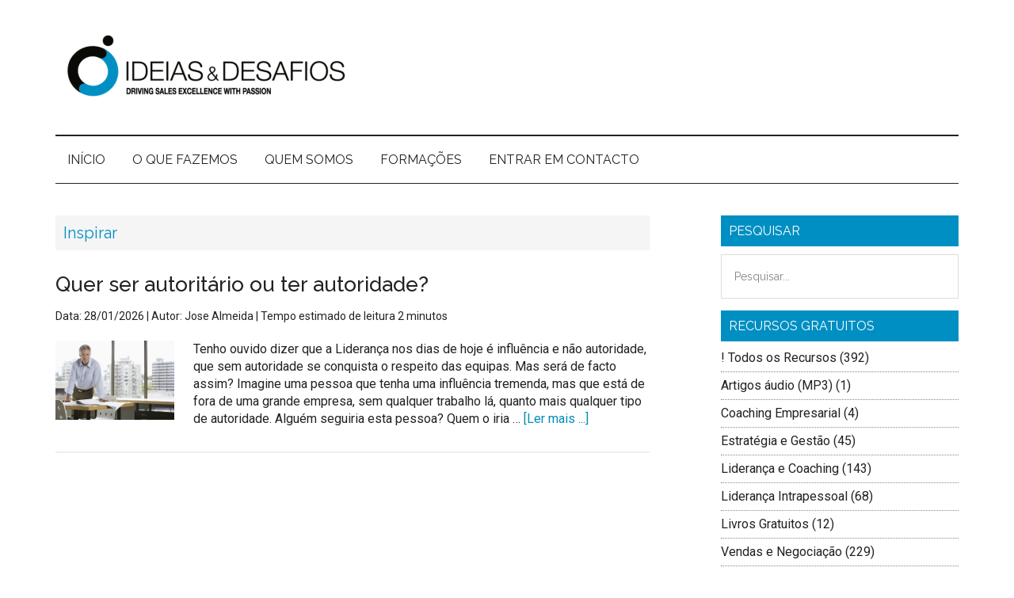

--- FILE ---
content_type: text/html; charset=utf-8
request_url: https://www.google.com/recaptcha/api2/aframe
body_size: 268
content:
<!DOCTYPE HTML><html><head><meta http-equiv="content-type" content="text/html; charset=UTF-8"></head><body><script nonce="9sxZXU8vevL3umGcAw0HzA">/** Anti-fraud and anti-abuse applications only. See google.com/recaptcha */ try{var clients={'sodar':'https://pagead2.googlesyndication.com/pagead/sodar?'};window.addEventListener("message",function(a){try{if(a.source===window.parent){var b=JSON.parse(a.data);var c=clients[b['id']];if(c){var d=document.createElement('img');d.src=c+b['params']+'&rc='+(localStorage.getItem("rc::a")?sessionStorage.getItem("rc::b"):"");window.document.body.appendChild(d);sessionStorage.setItem("rc::e",parseInt(sessionStorage.getItem("rc::e")||0)+1);localStorage.setItem("rc::h",'1769928042485');}}}catch(b){}});window.parent.postMessage("_grecaptcha_ready", "*");}catch(b){}</script></body></html>